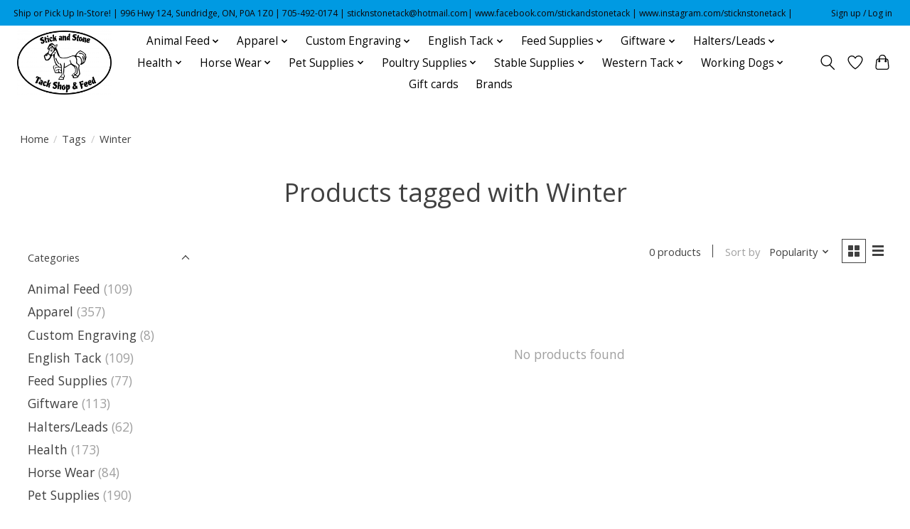

--- FILE ---
content_type: text/html;charset=utf-8
request_url: https://www.stickandstonetack.ca/tags/winter/
body_size: 12200
content:
<!DOCTYPE html>
<html lang="en">
  <head>
    <meta charset="utf-8"/>
<!-- [START] 'blocks/head.rain' -->
<!--

  (c) 2008-2026 Lightspeed Netherlands B.V.
  http://www.lightspeedhq.com
  Generated: 20-01-2026 @ 01:09:26

-->
<link rel="canonical" href="https://www.stickandstonetack.ca/tags/winter/"/>
<link rel="alternate" href="https://www.stickandstonetack.ca/index.rss" type="application/rss+xml" title="New products"/>
<meta name="robots" content="noodp,noydir"/>
<meta property="og:url" content="https://www.stickandstonetack.ca/tags/winter/?source=facebook"/>
<meta property="og:site_name" content="Stick and Stone Tack Shop"/>
<meta property="og:title" content="Winter"/>
<script src="https://www.powr.io/powr.js?external-type=lightspeed"></script>
<!--[if lt IE 9]>
<script src="https://cdn.shoplightspeed.com/assets/html5shiv.js?2025-02-20"></script>
<![endif]-->
<!-- [END] 'blocks/head.rain' -->
    
    
    <title>Winter - Stick and Stone Tack Shop</title>
    <meta name="description" content="" />
    <meta name="keywords" content="Winter" />
    <meta http-equiv="X-UA-Compatible" content="IE=edge">
    <meta name="viewport" content="width=device-width, initial-scale=1">
    <meta name="apple-mobile-web-app-capable" content="yes">
    <meta name="apple-mobile-web-app-status-bar-style" content="black">
    
    <script>document.getElementsByTagName("html")[0].className += " js";</script>

    <link rel="shortcut icon" href="https://cdn.shoplightspeed.com/shops/658916/themes/13296/v/464360/assets/favicon.png?20220308175513" type="image/x-icon" />
    <link href='//fonts.googleapis.com/css?family=Open%20Sans:400,300,600&display=swap' rel='stylesheet' type='text/css'>
    <link href='//fonts.googleapis.com/css?family=Open%20Sans:400,300,600&display=swap' rel='stylesheet' type='text/css'>
    <link rel="stylesheet" href="https://cdn.shoplightspeed.com/assets/gui-2-0.css?2025-02-20" />
    <link rel="stylesheet" href="https://cdn.shoplightspeed.com/assets/gui-responsive-2-0.css?2025-02-20" />
    <link id="lightspeedframe" rel="stylesheet" href="https://cdn.shoplightspeed.com/shops/658916/themes/13296/assets/style.css?2026011220211520210104183204" />
    <!-- browsers not supporting CSS variables -->
    <script>
      if(!('CSS' in window) || !CSS.supports('color', 'var(--color-var)')) {var cfStyle = document.getElementById('lightspeedframe');if(cfStyle) {var href = cfStyle.getAttribute('href');href = href.replace('style.css', 'style-fallback.css');cfStyle.setAttribute('href', href);}}
    </script>
    <link rel="stylesheet" href="https://cdn.shoplightspeed.com/shops/658916/themes/13296/assets/settings.css?2026011220211520210104183204" />
    <link rel="stylesheet" href="https://cdn.shoplightspeed.com/shops/658916/themes/13296/assets/custom.css?2026011220211520210104183204" />

    <script src="https://cdn.shoplightspeed.com/assets/jquery-3-7-1.js?2025-02-20"></script>
    <script src="https://cdn.shoplightspeed.com/assets/jquery-ui-1-14-1.js?2025-02-20"></script>

  </head>
  <body>
    
          <header class="main-header main-header--mobile js-main-header position-relative">
  <div class="main-header__top-section">
    <div class="main-header__nav-grid justify-between@md container max-width-lg text-xs padding-y-xxs">
      <div>Ship or Pick Up In-Store! | 996 Hwy 124, Sundridge, ON, P0A 1Z0 | 705-492-0174 | <a href="/cdn-cgi/l/email-protection" class="__cf_email__" data-cfemail="dfacabb6bcb4b1acabb0b1baabbebcb49fb7b0abb2beb6b3f1bcb0b2">[email&#160;protected]</a>| www.facebook.com/stickandstonetack | www.instagram.com/sticknstonetack |</div>
      <ul class="main-header__list flex-grow flex-basis-0 justify-end@md display@md">        
                
                        <li class="main-header__item"><a href="https://www.stickandstonetack.ca/account/" class="main-header__link" title="My account">Sign up / Log in</a></li>
      </ul>
    </div>
  </div>
  <div class="main-header__mobile-content container max-width-lg">
          <a href="https://www.stickandstonetack.ca/" class="main-header__logo" title="Stick and Stone Tack Shop">
        <img src="https://cdn.shoplightspeed.com/shops/658916/themes/13296/v/464360/assets/logo.png?20220308175513" alt="Stick and Stone Tack Shop">
              </a>
        
    <div class="flex items-center">
            <a href="https://www.stickandstonetack.ca/account/wishlist/" class="main-header__mobile-btn js-tab-focus">
        <svg class="icon" viewBox="0 0 24 25" fill="none"><title>Go to wishlist</title><path d="M11.3785 4.50387L12 5.42378L12.6215 4.50387C13.6598 2.96698 15.4376 1.94995 17.4545 1.94995C20.65 1.94995 23.232 4.49701 23.25 7.6084C23.2496 8.53335 22.927 9.71432 22.3056 11.056C21.689 12.3875 20.8022 13.8258 19.7333 15.249C17.6019 18.0872 14.7978 20.798 12.0932 22.4477L12 22.488L11.9068 22.4477C9.20215 20.798 6.3981 18.0872 4.26667 15.249C3.1978 13.8258 2.31101 12.3875 1.69437 11.056C1.07303 9.71436 0.750466 8.53342 0.75 7.60848C0.767924 4.49706 3.34993 1.94995 6.54545 1.94995C8.56242 1.94995 10.3402 2.96698 11.3785 4.50387Z" stroke="currentColor" stroke-width="1.5" fill="none"/></svg>
        <span class="sr-only">Wishlist</span>
      </a>
            <button class="reset main-header__mobile-btn js-tab-focus" aria-controls="cartDrawer">
        <svg class="icon" viewBox="0 0 24 25" fill="none"><title>Toggle cart</title><path d="M2.90171 9.65153C3.0797 8.00106 4.47293 6.75 6.13297 6.75H17.867C19.527 6.75 20.9203 8.00105 21.0982 9.65153L22.1767 19.6515C22.3839 21.5732 20.8783 23.25 18.9454 23.25H5.05454C3.1217 23.25 1.61603 21.5732 1.82328 19.6515L2.90171 9.65153Z" stroke="currentColor" stroke-width="1.5" fill="none"/>
        <path d="M7.19995 9.6001V5.7001C7.19995 2.88345 9.4833 0.600098 12.3 0.600098C15.1166 0.600098 17.4 2.88345 17.4 5.7001V9.6001" stroke="currentColor" stroke-width="1.5" fill="none"/>
        <circle cx="7.19996" cy="10.2001" r="1.8" fill="currentColor"/>
        <ellipse cx="17.4" cy="10.2001" rx="1.8" ry="1.8" fill="currentColor"/></svg>
        <span class="sr-only">Cart</span>
              </button>

      <button class="reset anim-menu-btn js-anim-menu-btn main-header__nav-control js-tab-focus" aria-label="Toggle menu">
        <i class="anim-menu-btn__icon anim-menu-btn__icon--close" aria-hidden="true"></i>
      </button>
    </div>
  </div>

  <div class="main-header__nav" role="navigation">
    <div class="main-header__nav-grid justify-between@md container max-width-lg">
      <div class="main-header__nav-logo-wrapper flex-shrink-0">
        
                  <a href="https://www.stickandstonetack.ca/" class="main-header__logo" title="Stick and Stone Tack Shop">
            <img src="https://cdn.shoplightspeed.com/shops/658916/themes/13296/v/464360/assets/logo.png?20220308175513" alt="Stick and Stone Tack Shop">
                      </a>
              </div>
      
      <form action="https://www.stickandstonetack.ca/search/" method="get" role="search" class="padding-y-md hide@md">
        <label class="sr-only" for="searchInputMobile">Search</label>
        <input class="header-v3__nav-form-control form-control width-100%" value="" autocomplete="off" type="search" name="q" id="searchInputMobile" placeholder="Search...">
      </form>

      <ul class="main-header__list flex-grow flex-basis-0 flex-wrap justify-center@md">
        
        
                <li class="main-header__item js-main-nav__item">
          <a class="main-header__link js-main-nav__control" href="https://www.stickandstonetack.ca/animal-feed/">
            <span>Animal Feed</span>            <svg class="main-header__dropdown-icon icon" viewBox="0 0 16 16"><polygon fill="currentColor" points="8,11.4 2.6,6 4,4.6 8,8.6 12,4.6 13.4,6 "></polygon></svg>                        <i class="main-header__arrow-icon" aria-hidden="true">
              <svg class="icon" viewBox="0 0 16 16">
                <g class="icon__group" fill="none" stroke="currentColor" stroke-linecap="square" stroke-miterlimit="10" stroke-width="2">
                  <path d="M2 2l12 12" />
                  <path d="M14 2L2 14" />
                </g>
              </svg>
            </i>
                        
          </a>
                    <ul class="main-header__dropdown">
            <li class="main-header__dropdown-item"><a href="https://www.stickandstonetack.ca/animal-feed/" class="main-header__dropdown-link hide@md">All Animal Feed</a></li>
                        <li class="main-header__dropdown-item">
              <a class="main-header__dropdown-link" href="https://www.stickandstonetack.ca/animal-feed/chickens-birds/">
                Chickens/Birds
                                              </a>

                          </li>
                        <li class="main-header__dropdown-item">
              <a class="main-header__dropdown-link" href="https://www.stickandstonetack.ca/animal-feed/equine/">
                Equine
                                              </a>

                          </li>
                        <li class="main-header__dropdown-item">
              <a class="main-header__dropdown-link" href="https://www.stickandstonetack.ca/animal-feed/forage-products/">
                Forage Products
                                              </a>

                          </li>
                        <li class="main-header__dropdown-item">
              <a class="main-header__dropdown-link" href="https://www.stickandstonetack.ca/animal-feed/horse-treats/">
                Horse Treats
                                              </a>

                          </li>
                        <li class="main-header__dropdown-item">
              <a class="main-header__dropdown-link" href="https://www.stickandstonetack.ca/animal-feed/livestock/">
                Livestock
                                              </a>

                          </li>
                        <li class="main-header__dropdown-item">
              <a class="main-header__dropdown-link" href="https://www.stickandstonetack.ca/animal-feed/pet/">
                Pet
                                              </a>

                          </li>
                      </ul>
                  </li>
                <li class="main-header__item js-main-nav__item">
          <a class="main-header__link js-main-nav__control" href="https://www.stickandstonetack.ca/apparel/">
            <span>Apparel</span>            <svg class="main-header__dropdown-icon icon" viewBox="0 0 16 16"><polygon fill="currentColor" points="8,11.4 2.6,6 4,4.6 8,8.6 12,4.6 13.4,6 "></polygon></svg>                        <i class="main-header__arrow-icon" aria-hidden="true">
              <svg class="icon" viewBox="0 0 16 16">
                <g class="icon__group" fill="none" stroke="currentColor" stroke-linecap="square" stroke-miterlimit="10" stroke-width="2">
                  <path d="M2 2l12 12" />
                  <path d="M14 2L2 14" />
                </g>
              </svg>
            </i>
                        
          </a>
                    <ul class="main-header__dropdown">
            <li class="main-header__dropdown-item"><a href="https://www.stickandstonetack.ca/apparel/" class="main-header__dropdown-link hide@md">All Apparel</a></li>
                        <li class="main-header__dropdown-item">
              <a class="main-header__dropdown-link" href="https://www.stickandstonetack.ca/apparel/bandanas/">
                Bandanas
                                              </a>

                          </li>
                        <li class="main-header__dropdown-item">
              <a class="main-header__dropdown-link" href="https://www.stickandstonetack.ca/apparel/belts/">
                Belts
                                              </a>

                          </li>
                        <li class="main-header__dropdown-item">
              <a class="main-header__dropdown-link" href="https://www.stickandstonetack.ca/apparel/belt-buckles/">
                Belt Buckles
                                              </a>

                          </li>
                        <li class="main-header__dropdown-item">
              <a class="main-header__dropdown-link" href="https://www.stickandstonetack.ca/apparel/bolos/">
                Bolos
                                              </a>

                          </li>
                        <li class="main-header__dropdown-item">
              <a class="main-header__dropdown-link" href="https://www.stickandstonetack.ca/apparel/childrens-shirts/">
                Children&#039;s Shirts
                                              </a>

                          </li>
                        <li class="main-header__dropdown-item js-main-nav__item position-relative">
              <a class="main-header__dropdown-link js-main-nav__control flex justify-between " href="https://www.stickandstonetack.ca/apparel/english-riding-attire/">
                English Riding Attire
                <svg class="dropdown__desktop-icon icon" aria-hidden="true" viewBox="0 0 12 12"><polyline stroke-width="1" stroke="currentColor" fill="none" stroke-linecap="round" stroke-linejoin="round" points="3.5 0.5 9.5 6 3.5 11.5"></polyline></svg>                                <i class="main-header__arrow-icon" aria-hidden="true">
                  <svg class="icon" viewBox="0 0 16 16">
                    <g class="icon__group" fill="none" stroke="currentColor" stroke-linecap="square" stroke-miterlimit="10" stroke-width="2">
                      <path d="M2 2l12 12" />
                      <path d="M14 2L2 14" />
                    </g>
                  </svg>
                </i>
                              </a>

                            <ul class="main-header__dropdown">
                <li><a href="https://www.stickandstonetack.ca/apparel/english-riding-attire/" class="main-header__dropdown-link hide@md">All English Riding Attire</a></li>
                                <li><a class="main-header__dropdown-link" href="https://www.stickandstonetack.ca/apparel/english-riding-attire/breeches/">Breeches</a></li>
                                <li><a class="main-header__dropdown-link" href="https://www.stickandstonetack.ca/apparel/english-riding-attire/half-chaps/">Half Chaps</a></li>
                                <li><a class="main-header__dropdown-link" href="https://www.stickandstonetack.ca/apparel/english-riding-attire/show-shirts-jackets/">Show Shirts/Jackets</a></li>
                              </ul>
                          </li>
                        <li class="main-header__dropdown-item js-main-nav__item position-relative">
              <a class="main-header__dropdown-link js-main-nav__control flex justify-between " href="https://www.stickandstonetack.ca/apparel/footwear/">
                Footwear
                <svg class="dropdown__desktop-icon icon" aria-hidden="true" viewBox="0 0 12 12"><polyline stroke-width="1" stroke="currentColor" fill="none" stroke-linecap="round" stroke-linejoin="round" points="3.5 0.5 9.5 6 3.5 11.5"></polyline></svg>                                <i class="main-header__arrow-icon" aria-hidden="true">
                  <svg class="icon" viewBox="0 0 16 16">
                    <g class="icon__group" fill="none" stroke="currentColor" stroke-linecap="square" stroke-miterlimit="10" stroke-width="2">
                      <path d="M2 2l12 12" />
                      <path d="M14 2L2 14" />
                    </g>
                  </svg>
                </i>
                              </a>

                            <ul class="main-header__dropdown">
                <li><a href="https://www.stickandstonetack.ca/apparel/footwear/" class="main-header__dropdown-link hide@md">All Footwear</a></li>
                                <li><a class="main-header__dropdown-link" href="https://www.stickandstonetack.ca/apparel/footwear/accessories/">Accessories</a></li>
                                <li><a class="main-header__dropdown-link" href="https://www.stickandstonetack.ca/apparel/footwear/cowboy-boots/">Cowboy Boots</a></li>
                                <li><a class="main-header__dropdown-link" href="https://www.stickandstonetack.ca/apparel/footwear/english-riding-boots/">English Riding Boots</a></li>
                                <li><a class="main-header__dropdown-link" href="https://www.stickandstonetack.ca/apparel/footwear/muck-boots/">Muck Boots</a></li>
                                <li><a class="main-header__dropdown-link" href="https://www.stickandstonetack.ca/apparel/footwear/winter-boots/">Winter Boots</a></li>
                                <li><a class="main-header__dropdown-link" href="https://www.stickandstonetack.ca/apparel/footwear/work-boots/">Work Boots</a></li>
                              </ul>
                          </li>
                        <li class="main-header__dropdown-item">
              <a class="main-header__dropdown-link" href="https://www.stickandstonetack.ca/apparel/gloves/">
                Gloves
                                              </a>

                          </li>
                        <li class="main-header__dropdown-item">
              <a class="main-header__dropdown-link" href="https://www.stickandstonetack.ca/apparel/hats/">
                Hats
                                              </a>

                          </li>
                        <li class="main-header__dropdown-item">
              <a class="main-header__dropdown-link" href="https://www.stickandstonetack.ca/apparel/helmets/">
                Helmets
                                              </a>

                          </li>
                        <li class="main-header__dropdown-item">
              <a class="main-header__dropdown-link" href="https://www.stickandstonetack.ca/apparel/mens-shirts/">
                Men&#039;s Shirts
                                              </a>

                          </li>
                        <li class="main-header__dropdown-item">
              <a class="main-header__dropdown-link" href="https://www.stickandstonetack.ca/apparel/outerwear/">
                Outerwear
                                              </a>

                          </li>
                        <li class="main-header__dropdown-item">
              <a class="main-header__dropdown-link" href="https://www.stickandstonetack.ca/apparel/safety-vests/">
                Safety Vests
                                              </a>

                          </li>
                        <li class="main-header__dropdown-item">
              <a class="main-header__dropdown-link" href="https://www.stickandstonetack.ca/apparel/scarves/">
                Scarves
                                              </a>

                          </li>
                        <li class="main-header__dropdown-item">
              <a class="main-header__dropdown-link" href="https://www.stickandstonetack.ca/apparel/socks/">
                Socks
                                              </a>

                          </li>
                        <li class="main-header__dropdown-item">
              <a class="main-header__dropdown-link" href="https://www.stickandstonetack.ca/apparel/spurs/">
                Spurs
                                              </a>

                          </li>
                        <li class="main-header__dropdown-item">
              <a class="main-header__dropdown-link" href="https://www.stickandstonetack.ca/apparel/womens-shirts/">
                Women&#039;s Shirts
                                              </a>

                          </li>
                      </ul>
                  </li>
                <li class="main-header__item js-main-nav__item">
          <a class="main-header__link js-main-nav__control" href="https://www.stickandstonetack.ca/custom-engraving/">
            <span>Custom Engraving</span>            <svg class="main-header__dropdown-icon icon" viewBox="0 0 16 16"><polygon fill="currentColor" points="8,11.4 2.6,6 4,4.6 8,8.6 12,4.6 13.4,6 "></polygon></svg>                        <i class="main-header__arrow-icon" aria-hidden="true">
              <svg class="icon" viewBox="0 0 16 16">
                <g class="icon__group" fill="none" stroke="currentColor" stroke-linecap="square" stroke-miterlimit="10" stroke-width="2">
                  <path d="M2 2l12 12" />
                  <path d="M14 2L2 14" />
                </g>
              </svg>
            </i>
                        
          </a>
                    <ul class="main-header__dropdown">
            <li class="main-header__dropdown-item"><a href="https://www.stickandstonetack.ca/custom-engraving/" class="main-header__dropdown-link hide@md">All Custom Engraving</a></li>
                        <li class="main-header__dropdown-item">
              <a class="main-header__dropdown-link" href="https://www.stickandstonetack.ca/custom-engraving/equine-tags/">
                Equine Tags
                                              </a>

                          </li>
                        <li class="main-header__dropdown-item">
              <a class="main-header__dropdown-link" href="https://www.stickandstonetack.ca/custom-engraving/pet-tags/">
                Pet Tags
                                              </a>

                          </li>
                      </ul>
                  </li>
                <li class="main-header__item js-main-nav__item">
          <a class="main-header__link js-main-nav__control" href="https://www.stickandstonetack.ca/english-tack/">
            <span>English Tack</span>            <svg class="main-header__dropdown-icon icon" viewBox="0 0 16 16"><polygon fill="currentColor" points="8,11.4 2.6,6 4,4.6 8,8.6 12,4.6 13.4,6 "></polygon></svg>                        <i class="main-header__arrow-icon" aria-hidden="true">
              <svg class="icon" viewBox="0 0 16 16">
                <g class="icon__group" fill="none" stroke="currentColor" stroke-linecap="square" stroke-miterlimit="10" stroke-width="2">
                  <path d="M2 2l12 12" />
                  <path d="M14 2L2 14" />
                </g>
              </svg>
            </i>
                        
          </a>
                    <ul class="main-header__dropdown">
            <li class="main-header__dropdown-item"><a href="https://www.stickandstonetack.ca/english-tack/" class="main-header__dropdown-link hide@md">All English Tack</a></li>
                        <li class="main-header__dropdown-item">
              <a class="main-header__dropdown-link" href="https://www.stickandstonetack.ca/english-tack/bits/">
                Bits
                                              </a>

                          </li>
                        <li class="main-header__dropdown-item">
              <a class="main-header__dropdown-link" href="https://www.stickandstonetack.ca/english-tack/bridles/">
                Bridles
                                              </a>

                          </li>
                        <li class="main-header__dropdown-item">
              <a class="main-header__dropdown-link" href="https://www.stickandstonetack.ca/english-tack/girths/">
                Girths
                                              </a>

                          </li>
                        <li class="main-header__dropdown-item">
              <a class="main-header__dropdown-link" href="https://www.stickandstonetack.ca/english-tack/martingales/">
                Martingales
                                              </a>

                          </li>
                        <li class="main-header__dropdown-item">
              <a class="main-header__dropdown-link" href="https://www.stickandstonetack.ca/english-tack/reins/">
                Reins
                                              </a>

                          </li>
                        <li class="main-header__dropdown-item">
              <a class="main-header__dropdown-link" href="https://www.stickandstonetack.ca/english-tack/saddles/">
                Saddles
                                              </a>

                          </li>
                        <li class="main-header__dropdown-item">
              <a class="main-header__dropdown-link" href="https://www.stickandstonetack.ca/english-tack/saddle-pads/">
                Saddle Pads
                                              </a>

                          </li>
                        <li class="main-header__dropdown-item">
              <a class="main-header__dropdown-link" href="https://www.stickandstonetack.ca/english-tack/stirrups/">
                Stirrups
                                              </a>

                          </li>
                        <li class="main-header__dropdown-item">
              <a class="main-header__dropdown-link" href="https://www.stickandstonetack.ca/english-tack/stirrup-leathers/">
                Stirrup Leathers
                                              </a>

                          </li>
                      </ul>
                  </li>
                <li class="main-header__item js-main-nav__item">
          <a class="main-header__link js-main-nav__control" href="https://www.stickandstonetack.ca/feed-supplies/">
            <span>Feed Supplies</span>            <svg class="main-header__dropdown-icon icon" viewBox="0 0 16 16"><polygon fill="currentColor" points="8,11.4 2.6,6 4,4.6 8,8.6 12,4.6 13.4,6 "></polygon></svg>                        <i class="main-header__arrow-icon" aria-hidden="true">
              <svg class="icon" viewBox="0 0 16 16">
                <g class="icon__group" fill="none" stroke="currentColor" stroke-linecap="square" stroke-miterlimit="10" stroke-width="2">
                  <path d="M2 2l12 12" />
                  <path d="M14 2L2 14" />
                </g>
              </svg>
            </i>
                        
          </a>
                    <ul class="main-header__dropdown">
            <li class="main-header__dropdown-item"><a href="https://www.stickandstonetack.ca/feed-supplies/" class="main-header__dropdown-link hide@md">All Feed Supplies</a></li>
                        <li class="main-header__dropdown-item">
              <a class="main-header__dropdown-link" href="https://www.stickandstonetack.ca/feed-supplies/feed-buckets/">
                Feed Buckets
                                              </a>

                          </li>
                        <li class="main-header__dropdown-item">
              <a class="main-header__dropdown-link" href="https://www.stickandstonetack.ca/feed-supplies/feed-scoops/">
                Feed Scoops
                                              </a>

                          </li>
                        <li class="main-header__dropdown-item">
              <a class="main-header__dropdown-link" href="https://www.stickandstonetack.ca/feed-supplies/hay-bags-nets/">
                Hay Bags/Nets
                                              </a>

                          </li>
                        <li class="main-header__dropdown-item">
              <a class="main-header__dropdown-link" href="https://www.stickandstonetack.ca/feed-supplies/salt-supplies/">
                Salt Supplies
                                              </a>

                          </li>
                        <li class="main-header__dropdown-item">
              <a class="main-header__dropdown-link" href="https://www.stickandstonetack.ca/feed-supplies/water-pails-tubs/">
                Water Pails/Tubs
                                              </a>

                          </li>
                      </ul>
                  </li>
                <li class="main-header__item js-main-nav__item">
          <a class="main-header__link js-main-nav__control" href="https://www.stickandstonetack.ca/giftware/">
            <span>Giftware</span>            <svg class="main-header__dropdown-icon icon" viewBox="0 0 16 16"><polygon fill="currentColor" points="8,11.4 2.6,6 4,4.6 8,8.6 12,4.6 13.4,6 "></polygon></svg>                        <i class="main-header__arrow-icon" aria-hidden="true">
              <svg class="icon" viewBox="0 0 16 16">
                <g class="icon__group" fill="none" stroke="currentColor" stroke-linecap="square" stroke-miterlimit="10" stroke-width="2">
                  <path d="M2 2l12 12" />
                  <path d="M14 2L2 14" />
                </g>
              </svg>
            </i>
                        
          </a>
                    <ul class="main-header__dropdown">
            <li class="main-header__dropdown-item"><a href="https://www.stickandstonetack.ca/giftware/" class="main-header__dropdown-link hide@md">All Giftware</a></li>
                        <li class="main-header__dropdown-item">
              <a class="main-header__dropdown-link" href="https://www.stickandstonetack.ca/giftware/books-stickers/">
                Books &amp; Stickers
                                              </a>

                          </li>
                        <li class="main-header__dropdown-item">
              <a class="main-header__dropdown-link" href="https://www.stickandstonetack.ca/giftware/car-decals/">
                Car Decals
                                              </a>

                          </li>
                        <li class="main-header__dropdown-item">
              <a class="main-header__dropdown-link" href="https://www.stickandstonetack.ca/giftware/jewellery/">
                Jewellery
                                              </a>

                          </li>
                        <li class="main-header__dropdown-item">
              <a class="main-header__dropdown-link" href="https://www.stickandstonetack.ca/giftware/other/">
                Other
                                              </a>

                          </li>
                        <li class="main-header__dropdown-item">
              <a class="main-header__dropdown-link" href="https://www.stickandstonetack.ca/giftware/signs/">
                Signs
                                              </a>

                          </li>
                        <li class="main-header__dropdown-item">
              <a class="main-header__dropdown-link" href="https://www.stickandstonetack.ca/giftware/stationary/">
                Stationary
                                              </a>

                          </li>
                      </ul>
                  </li>
                <li class="main-header__item js-main-nav__item">
          <a class="main-header__link js-main-nav__control" href="https://www.stickandstonetack.ca/halters-leads/">
            <span>Halters/Leads</span>            <svg class="main-header__dropdown-icon icon" viewBox="0 0 16 16"><polygon fill="currentColor" points="8,11.4 2.6,6 4,4.6 8,8.6 12,4.6 13.4,6 "></polygon></svg>                        <i class="main-header__arrow-icon" aria-hidden="true">
              <svg class="icon" viewBox="0 0 16 16">
                <g class="icon__group" fill="none" stroke="currentColor" stroke-linecap="square" stroke-miterlimit="10" stroke-width="2">
                  <path d="M2 2l12 12" />
                  <path d="M14 2L2 14" />
                </g>
              </svg>
            </i>
                        
          </a>
                    <ul class="main-header__dropdown">
            <li class="main-header__dropdown-item"><a href="https://www.stickandstonetack.ca/halters-leads/" class="main-header__dropdown-link hide@md">All Halters/Leads</a></li>
                        <li class="main-header__dropdown-item">
              <a class="main-header__dropdown-link" href="https://www.stickandstonetack.ca/halters-leads/halters/">
                Halters
                                              </a>

                          </li>
                        <li class="main-header__dropdown-item">
              <a class="main-header__dropdown-link" href="https://www.stickandstonetack.ca/halters-leads/leads/">
                Leads
                                              </a>

                          </li>
                      </ul>
                  </li>
                <li class="main-header__item js-main-nav__item">
          <a class="main-header__link js-main-nav__control" href="https://www.stickandstonetack.ca/health/">
            <span>Health</span>            <svg class="main-header__dropdown-icon icon" viewBox="0 0 16 16"><polygon fill="currentColor" points="8,11.4 2.6,6 4,4.6 8,8.6 12,4.6 13.4,6 "></polygon></svg>                        <i class="main-header__arrow-icon" aria-hidden="true">
              <svg class="icon" viewBox="0 0 16 16">
                <g class="icon__group" fill="none" stroke="currentColor" stroke-linecap="square" stroke-miterlimit="10" stroke-width="2">
                  <path d="M2 2l12 12" />
                  <path d="M14 2L2 14" />
                </g>
              </svg>
            </i>
                        
          </a>
                    <ul class="main-header__dropdown">
            <li class="main-header__dropdown-item"><a href="https://www.stickandstonetack.ca/health/" class="main-header__dropdown-link hide@md">All Health</a></li>
                        <li class="main-header__dropdown-item">
              <a class="main-header__dropdown-link" href="https://www.stickandstonetack.ca/health/doterra-products/">
                Doterra Products
                                              </a>

                          </li>
                        <li class="main-header__dropdown-item js-main-nav__item position-relative">
              <a class="main-header__dropdown-link js-main-nav__control flex justify-between " href="https://www.stickandstonetack.ca/health/horse-health/">
                Horse Health
                <svg class="dropdown__desktop-icon icon" aria-hidden="true" viewBox="0 0 12 12"><polyline stroke-width="1" stroke="currentColor" fill="none" stroke-linecap="round" stroke-linejoin="round" points="3.5 0.5 9.5 6 3.5 11.5"></polyline></svg>                                <i class="main-header__arrow-icon" aria-hidden="true">
                  <svg class="icon" viewBox="0 0 16 16">
                    <g class="icon__group" fill="none" stroke="currentColor" stroke-linecap="square" stroke-miterlimit="10" stroke-width="2">
                      <path d="M2 2l12 12" />
                      <path d="M14 2L2 14" />
                    </g>
                  </svg>
                </i>
                              </a>

                            <ul class="main-header__dropdown">
                <li><a href="https://www.stickandstonetack.ca/health/horse-health/" class="main-header__dropdown-link hide@md">All Horse Health</a></li>
                                <li><a class="main-header__dropdown-link" href="https://www.stickandstonetack.ca/health/horse-health/dewormer/">Dewormer</a></li>
                                <li><a class="main-header__dropdown-link" href="https://www.stickandstonetack.ca/health/horse-health/general-health/">General Health</a></li>
                                <li><a class="main-header__dropdown-link" href="https://www.stickandstonetack.ca/health/horse-health/hoof-health/">Hoof Health</a></li>
                                <li><a class="main-header__dropdown-link" href="https://www.stickandstonetack.ca/health/horse-health/other/">Other</a></li>
                              </ul>
                          </li>
                        <li class="main-header__dropdown-item">
              <a class="main-header__dropdown-link" href="https://www.stickandstonetack.ca/health/human-health/">
                Human Health
                                              </a>

                          </li>
                        <li class="main-header__dropdown-item">
              <a class="main-header__dropdown-link" href="https://www.stickandstonetack.ca/health/other/">
                Other
                                              </a>

                          </li>
                        <li class="main-header__dropdown-item">
              <a class="main-header__dropdown-link" href="https://www.stickandstonetack.ca/health/pet-health/">
                Pet Health
                                              </a>

                          </li>
                      </ul>
                  </li>
                <li class="main-header__item js-main-nav__item">
          <a class="main-header__link js-main-nav__control" href="https://www.stickandstonetack.ca/horse-wear/">
            <span>Horse Wear</span>            <svg class="main-header__dropdown-icon icon" viewBox="0 0 16 16"><polygon fill="currentColor" points="8,11.4 2.6,6 4,4.6 8,8.6 12,4.6 13.4,6 "></polygon></svg>                        <i class="main-header__arrow-icon" aria-hidden="true">
              <svg class="icon" viewBox="0 0 16 16">
                <g class="icon__group" fill="none" stroke="currentColor" stroke-linecap="square" stroke-miterlimit="10" stroke-width="2">
                  <path d="M2 2l12 12" />
                  <path d="M14 2L2 14" />
                </g>
              </svg>
            </i>
                        
          </a>
                    <ul class="main-header__dropdown">
            <li class="main-header__dropdown-item"><a href="https://www.stickandstonetack.ca/horse-wear/" class="main-header__dropdown-link hide@md">All Horse Wear</a></li>
                        <li class="main-header__dropdown-item">
              <a class="main-header__dropdown-link" href="https://www.stickandstonetack.ca/horse-wear/anti-grazing/">
                Anti-Grazing
                                              </a>

                          </li>
                        <li class="main-header__dropdown-item">
              <a class="main-header__dropdown-link" href="https://www.stickandstonetack.ca/horse-wear/blankets-rainsheets/">
                Blankets/Rainsheets
                                              </a>

                          </li>
                        <li class="main-header__dropdown-item">
              <a class="main-header__dropdown-link" href="https://www.stickandstonetack.ca/horse-wear/fly-masks/">
                Fly Masks
                                              </a>

                          </li>
                        <li class="main-header__dropdown-item">
              <a class="main-header__dropdown-link" href="https://www.stickandstonetack.ca/horse-wear/fly-sheets/">
                Fly Sheets
                                              </a>

                          </li>
                        <li class="main-header__dropdown-item">
              <a class="main-header__dropdown-link" href="https://www.stickandstonetack.ca/horse-wear/wraps-sport-boots/">
                Wraps/Sport Boots
                                              </a>

                          </li>
                      </ul>
                  </li>
                <li class="main-header__item js-main-nav__item">
          <a class="main-header__link js-main-nav__control" href="https://www.stickandstonetack.ca/pet-supplies/">
            <span>Pet Supplies</span>            <svg class="main-header__dropdown-icon icon" viewBox="0 0 16 16"><polygon fill="currentColor" points="8,11.4 2.6,6 4,4.6 8,8.6 12,4.6 13.4,6 "></polygon></svg>                        <i class="main-header__arrow-icon" aria-hidden="true">
              <svg class="icon" viewBox="0 0 16 16">
                <g class="icon__group" fill="none" stroke="currentColor" stroke-linecap="square" stroke-miterlimit="10" stroke-width="2">
                  <path d="M2 2l12 12" />
                  <path d="M14 2L2 14" />
                </g>
              </svg>
            </i>
                        
          </a>
                    <ul class="main-header__dropdown">
            <li class="main-header__dropdown-item"><a href="https://www.stickandstonetack.ca/pet-supplies/" class="main-header__dropdown-link hide@md">All Pet Supplies</a></li>
                        <li class="main-header__dropdown-item">
              <a class="main-header__dropdown-link" href="https://www.stickandstonetack.ca/pet-supplies/accessories/">
                Accessories
                                              </a>

                          </li>
                        <li class="main-header__dropdown-item">
              <a class="main-header__dropdown-link" href="https://www.stickandstonetack.ca/pet-supplies/cat-toys/">
                Cat Toys
                                              </a>

                          </li>
                        <li class="main-header__dropdown-item">
              <a class="main-header__dropdown-link" href="https://www.stickandstonetack.ca/pet-supplies/crates-beds/">
                Crates/Beds
                                              </a>

                          </li>
                        <li class="main-header__dropdown-item">
              <a class="main-header__dropdown-link" href="https://www.stickandstonetack.ca/pet-supplies/dog-toys/">
                Dog Toys
                                              </a>

                          </li>
                        <li class="main-header__dropdown-item">
              <a class="main-header__dropdown-link" href="https://www.stickandstonetack.ca/pet-supplies/feed-water-bowls/">
                Feed/Water Bowls
                                              </a>

                          </li>
                        <li class="main-header__dropdown-item">
              <a class="main-header__dropdown-link" href="https://www.stickandstonetack.ca/pet-supplies/grooming-shampoo-supplies/">
                Grooming/Shampoo Supplies
                                              </a>

                          </li>
                        <li class="main-header__dropdown-item">
              <a class="main-header__dropdown-link" href="https://www.stickandstonetack.ca/pet-supplies/collars-leashes-harnesses/">
                Collars/Leashes/Harnesses
                                              </a>

                          </li>
                        <li class="main-header__dropdown-item">
              <a class="main-header__dropdown-link" href="https://www.stickandstonetack.ca/pet-supplies/litter-waste-supplies/">
                Litter/Waste Supplies
                                              </a>

                          </li>
                        <li class="main-header__dropdown-item">
              <a class="main-header__dropdown-link" href="https://www.stickandstonetack.ca/pet-supplies/memorials/">
                Memorials
                                              </a>

                          </li>
                        <li class="main-header__dropdown-item">
              <a class="main-header__dropdown-link" href="https://www.stickandstonetack.ca/pet-supplies/pet-treats/">
                Pet Treats
                                              </a>

                          </li>
                        <li class="main-header__dropdown-item">
              <a class="main-header__dropdown-link" href="https://www.stickandstonetack.ca/pet-supplies/small-animal-supplies/">
                Small Animal Supplies
                                              </a>

                          </li>
                      </ul>
                  </li>
                <li class="main-header__item js-main-nav__item">
          <a class="main-header__link js-main-nav__control" href="https://www.stickandstonetack.ca/poultry-supplies/">
            <span>Poultry Supplies</span>            <svg class="main-header__dropdown-icon icon" viewBox="0 0 16 16"><polygon fill="currentColor" points="8,11.4 2.6,6 4,4.6 8,8.6 12,4.6 13.4,6 "></polygon></svg>                        <i class="main-header__arrow-icon" aria-hidden="true">
              <svg class="icon" viewBox="0 0 16 16">
                <g class="icon__group" fill="none" stroke="currentColor" stroke-linecap="square" stroke-miterlimit="10" stroke-width="2">
                  <path d="M2 2l12 12" />
                  <path d="M14 2L2 14" />
                </g>
              </svg>
            </i>
                        
          </a>
                    <ul class="main-header__dropdown">
            <li class="main-header__dropdown-item"><a href="https://www.stickandstonetack.ca/poultry-supplies/" class="main-header__dropdown-link hide@md">All Poultry Supplies</a></li>
                        <li class="main-header__dropdown-item">
              <a class="main-header__dropdown-link" href="https://www.stickandstonetack.ca/poultry-supplies/bird-health/">
                Bird Health
                                              </a>

                          </li>
                        <li class="main-header__dropdown-item">
              <a class="main-header__dropdown-link" href="https://www.stickandstonetack.ca/poultry-supplies/coop-supplies/">
                Coop Supplies
                                              </a>

                          </li>
                        <li class="main-header__dropdown-item">
              <a class="main-header__dropdown-link" href="https://www.stickandstonetack.ca/poultry-supplies/feeders/">
                Feeders
                                              </a>

                          </li>
                        <li class="main-header__dropdown-item">
              <a class="main-header__dropdown-link" href="https://www.stickandstonetack.ca/poultry-supplies/other/">
                Other
                                              </a>

                          </li>
                        <li class="main-header__dropdown-item">
              <a class="main-header__dropdown-link" href="https://www.stickandstonetack.ca/poultry-supplies/waterers/">
                Waterers
                                              </a>

                          </li>
                      </ul>
                  </li>
                <li class="main-header__item js-main-nav__item">
          <a class="main-header__link js-main-nav__control" href="https://www.stickandstonetack.ca/stable-supplies/">
            <span>Stable Supplies</span>            <svg class="main-header__dropdown-icon icon" viewBox="0 0 16 16"><polygon fill="currentColor" points="8,11.4 2.6,6 4,4.6 8,8.6 12,4.6 13.4,6 "></polygon></svg>                        <i class="main-header__arrow-icon" aria-hidden="true">
              <svg class="icon" viewBox="0 0 16 16">
                <g class="icon__group" fill="none" stroke="currentColor" stroke-linecap="square" stroke-miterlimit="10" stroke-width="2">
                  <path d="M2 2l12 12" />
                  <path d="M14 2L2 14" />
                </g>
              </svg>
            </i>
                        
          </a>
                    <ul class="main-header__dropdown">
            <li class="main-header__dropdown-item"><a href="https://www.stickandstonetack.ca/stable-supplies/" class="main-header__dropdown-link hide@md">All Stable Supplies</a></li>
                        <li class="main-header__dropdown-item">
              <a class="main-header__dropdown-link" href="https://www.stickandstonetack.ca/stable-supplies/bags-totes/">
                Bags/Totes
                                              </a>

                          </li>
                        <li class="main-header__dropdown-item">
              <a class="main-header__dropdown-link" href="https://www.stickandstonetack.ca/stable-supplies/bedding/">
                Bedding
                                              </a>

                          </li>
                        <li class="main-header__dropdown-item">
              <a class="main-header__dropdown-link" href="https://www.stickandstonetack.ca/stable-supplies/crops-whips/">
                Crops/Whips
                                              </a>

                          </li>
                        <li class="main-header__dropdown-item">
              <a class="main-header__dropdown-link" href="https://www.stickandstonetack.ca/stable-supplies/cross-ties-stall-guards/">
                Cross Ties/Stall Guards
                                              </a>

                          </li>
                        <li class="main-header__dropdown-item">
              <a class="main-header__dropdown-link" href="https://www.stickandstonetack.ca/stable-supplies/fencing/">
                Fencing
                                              </a>

                          </li>
                        <li class="main-header__dropdown-item">
              <a class="main-header__dropdown-link" href="https://www.stickandstonetack.ca/stable-supplies/pest-prevention/">
                Pest Prevention
                                              </a>

                          </li>
                        <li class="main-header__dropdown-item">
              <a class="main-header__dropdown-link" href="https://www.stickandstonetack.ca/stable-supplies/garden-supplies/">
                Garden Supplies
                                              </a>

                          </li>
                        <li class="main-header__dropdown-item">
              <a class="main-header__dropdown-link" href="https://www.stickandstonetack.ca/stable-supplies/gaming-roping-supplies/">
                Gaming/Roping Supplies
                                              </a>

                          </li>
                        <li class="main-header__dropdown-item js-main-nav__item position-relative">
              <a class="main-header__dropdown-link js-main-nav__control flex justify-between " href="https://www.stickandstonetack.ca/stable-supplies/grooming-supplies/">
                Grooming Supplies
                <svg class="dropdown__desktop-icon icon" aria-hidden="true" viewBox="0 0 12 12"><polyline stroke-width="1" stroke="currentColor" fill="none" stroke-linecap="round" stroke-linejoin="round" points="3.5 0.5 9.5 6 3.5 11.5"></polyline></svg>                                <i class="main-header__arrow-icon" aria-hidden="true">
                  <svg class="icon" viewBox="0 0 16 16">
                    <g class="icon__group" fill="none" stroke="currentColor" stroke-linecap="square" stroke-miterlimit="10" stroke-width="2">
                      <path d="M2 2l12 12" />
                      <path d="M14 2L2 14" />
                    </g>
                  </svg>
                </i>
                              </a>

                            <ul class="main-header__dropdown">
                <li><a href="https://www.stickandstonetack.ca/stable-supplies/grooming-supplies/" class="main-header__dropdown-link hide@md">All Grooming Supplies</a></li>
                                <li><a class="main-header__dropdown-link" href="https://www.stickandstonetack.ca/stable-supplies/grooming-supplies/brushes/">Brushes</a></li>
                                <li><a class="main-header__dropdown-link" href="https://www.stickandstonetack.ca/stable-supplies/grooming-supplies/clipping/">Clipping</a></li>
                                <li><a class="main-header__dropdown-link" href="https://www.stickandstonetack.ca/stable-supplies/grooming-supplies/curry-combs/">Curry Combs</a></li>
                                <li><a class="main-header__dropdown-link" href="https://www.stickandstonetack.ca/stable-supplies/grooming-supplies/farrier-tools/">Farrier Tools</a></li>
                                <li><a class="main-header__dropdown-link" href="https://www.stickandstonetack.ca/stable-supplies/grooming-supplies/hoof-picks/">Hoof Picks</a></li>
                                <li><a class="main-header__dropdown-link" href="https://www.stickandstonetack.ca/stable-supplies/grooming-supplies/manes-and-tails/">Manes and Tails</a></li>
                                <li><a class="main-header__dropdown-link" href="https://www.stickandstonetack.ca/stable-supplies/grooming-supplies/shedding/">Shedding</a></li>
                                <li><a class="main-header__dropdown-link" href="https://www.stickandstonetack.ca/stable-supplies/grooming-supplies/sponges/">Sponges</a></li>
                                <li><a class="main-header__dropdown-link" href="https://www.stickandstonetack.ca/stable-supplies/grooming-supplies/totes-boxes/">Totes/Boxes</a></li>
                                <li><a class="main-header__dropdown-link" href="https://www.stickandstonetack.ca/stable-supplies/grooming-supplies/wash-supplies/">Wash Supplies</a></li>
                              </ul>
                          </li>
                        <li class="main-header__dropdown-item">
              <a class="main-header__dropdown-link" href="https://www.stickandstonetack.ca/stable-supplies/hardware/">
                Hardware
                                              </a>

                          </li>
                        <li class="main-header__dropdown-item">
              <a class="main-header__dropdown-link" href="https://www.stickandstonetack.ca/stable-supplies/leather-cleaner-oil/">
                Leather Cleaner/Oil
                                              </a>

                          </li>
                        <li class="main-header__dropdown-item">
              <a class="main-header__dropdown-link" href="https://www.stickandstonetack.ca/stable-supplies/lunging-training/">
                Lunging/Training
                                              </a>

                          </li>
                        <li class="main-header__dropdown-item">
              <a class="main-header__dropdown-link" href="https://www.stickandstonetack.ca/stable-supplies/mounting-blocks/">
                Mounting Blocks
                                              </a>

                          </li>
                        <li class="main-header__dropdown-item">
              <a class="main-header__dropdown-link" href="https://www.stickandstonetack.ca/stable-supplies/mud-control/">
                Mud Control
                                              </a>

                          </li>
                        <li class="main-header__dropdown-item">
              <a class="main-header__dropdown-link" href="https://www.stickandstonetack.ca/stable-supplies/other/">
                Other
                                              </a>

                          </li>
                        <li class="main-header__dropdown-item">
              <a class="main-header__dropdown-link" href="https://www.stickandstonetack.ca/stable-supplies/stable-brooms-forks-shovels/">
                Stable Brooms/Forks/Shovels
                                              </a>

                          </li>
                        <li class="main-header__dropdown-item">
              <a class="main-header__dropdown-link" href="https://www.stickandstonetack.ca/stable-supplies/stall-toys/">
                Stall Toys
                                              </a>

                          </li>
                        <li class="main-header__dropdown-item">
              <a class="main-header__dropdown-link" href="https://www.stickandstonetack.ca/stable-supplies/tack-storage/">
                Tack Storage
                                              </a>

                          </li>
                      </ul>
                  </li>
                <li class="main-header__item js-main-nav__item">
          <a class="main-header__link js-main-nav__control" href="https://www.stickandstonetack.ca/western-tack/">
            <span>Western Tack</span>            <svg class="main-header__dropdown-icon icon" viewBox="0 0 16 16"><polygon fill="currentColor" points="8,11.4 2.6,6 4,4.6 8,8.6 12,4.6 13.4,6 "></polygon></svg>                        <i class="main-header__arrow-icon" aria-hidden="true">
              <svg class="icon" viewBox="0 0 16 16">
                <g class="icon__group" fill="none" stroke="currentColor" stroke-linecap="square" stroke-miterlimit="10" stroke-width="2">
                  <path d="M2 2l12 12" />
                  <path d="M14 2L2 14" />
                </g>
              </svg>
            </i>
                        
          </a>
                    <ul class="main-header__dropdown">
            <li class="main-header__dropdown-item"><a href="https://www.stickandstonetack.ca/western-tack/" class="main-header__dropdown-link hide@md">All Western Tack</a></li>
                        <li class="main-header__dropdown-item">
              <a class="main-header__dropdown-link" href="https://www.stickandstonetack.ca/western-tack/bits/">
                Bits
                                              </a>

                          </li>
                        <li class="main-header__dropdown-item">
              <a class="main-header__dropdown-link" href="https://www.stickandstonetack.ca/western-tack/breast-collars/">
                Breast Collars
                                              </a>

                          </li>
                        <li class="main-header__dropdown-item">
              <a class="main-header__dropdown-link" href="https://www.stickandstonetack.ca/western-tack/cinches/">
                Cinches
                                              </a>

                          </li>
                        <li class="main-header__dropdown-item">
              <a class="main-header__dropdown-link" href="https://www.stickandstonetack.ca/western-tack/headstalls/">
                Headstalls
                                              </a>

                          </li>
                        <li class="main-header__dropdown-item">
              <a class="main-header__dropdown-link" href="https://www.stickandstonetack.ca/western-tack/reins/">
                Reins
                                              </a>

                          </li>
                        <li class="main-header__dropdown-item">
              <a class="main-header__dropdown-link" href="https://www.stickandstonetack.ca/western-tack/saddle-blankets/">
                Saddle Blankets
                                              </a>

                          </li>
                        <li class="main-header__dropdown-item">
              <a class="main-header__dropdown-link" href="https://www.stickandstonetack.ca/western-tack/saddle-pads/">
                Saddle Pads
                                              </a>

                          </li>
                        <li class="main-header__dropdown-item">
              <a class="main-header__dropdown-link" href="https://www.stickandstonetack.ca/western-tack/saddles-accessories/">
                Saddles &amp; Accessories
                                              </a>

                          </li>
                        <li class="main-header__dropdown-item">
              <a class="main-header__dropdown-link" href="https://www.stickandstonetack.ca/western-tack/silver-and-conchos/">
                Silver and Conchos
                                              </a>

                          </li>
                        <li class="main-header__dropdown-item">
              <a class="main-header__dropdown-link" href="https://www.stickandstonetack.ca/western-tack/stirrups/">
                Stirrups
                                              </a>

                          </li>
                      </ul>
                  </li>
                <li class="main-header__item js-main-nav__item">
          <a class="main-header__link js-main-nav__control" href="https://www.stickandstonetack.ca/working-dogs/">
            <span>Working Dogs</span>            <svg class="main-header__dropdown-icon icon" viewBox="0 0 16 16"><polygon fill="currentColor" points="8,11.4 2.6,6 4,4.6 8,8.6 12,4.6 13.4,6 "></polygon></svg>                        <i class="main-header__arrow-icon" aria-hidden="true">
              <svg class="icon" viewBox="0 0 16 16">
                <g class="icon__group" fill="none" stroke="currentColor" stroke-linecap="square" stroke-miterlimit="10" stroke-width="2">
                  <path d="M2 2l12 12" />
                  <path d="M14 2L2 14" />
                </g>
              </svg>
            </i>
                        
          </a>
                    <ul class="main-header__dropdown">
            <li class="main-header__dropdown-item"><a href="https://www.stickandstonetack.ca/working-dogs/" class="main-header__dropdown-link hide@md">All Working Dogs</a></li>
                        <li class="main-header__dropdown-item">
              <a class="main-header__dropdown-link" href="https://www.stickandstonetack.ca/working-dogs/dog-boots/">
                Dog Boots
                                              </a>

                          </li>
                      </ul>
                  </li>
        
                <li class="main-header__item">
            <a class="main-header__link" href="https://www.stickandstonetack.ca/giftcard/" >Gift cards</a>
        </li>
        
        
                              <li class="main-header__item">
              <a class="main-header__link" href="https://www.stickandstonetack.ca/brands/">Brands</a>
            </li>
                  
                
        <li class="main-header__item hide@md">
          <ul class="main-header__list main-header__list--mobile-items">        
            
                                    <li class="main-header__item"><a href="https://www.stickandstonetack.ca/account/" class="main-header__link" title="My account">Sign up / Log in</a></li>
          </ul>
        </li>
        
      </ul>

      <ul class="main-header__list flex-shrink-0 justify-end@md display@md">
        <li class="main-header__item">
          
          <button class="reset switch-icon main-header__link main-header__link--icon js-toggle-search js-switch-icon js-tab-focus" aria-label="Toggle icon">
            <svg class="icon switch-icon__icon--a" viewBox="0 0 24 25"><title>Toggle search</title><path fill-rule="evenodd" clip-rule="evenodd" d="M17.6032 9.55171C17.6032 13.6671 14.267 17.0033 10.1516 17.0033C6.03621 17.0033 2.70001 13.6671 2.70001 9.55171C2.70001 5.4363 6.03621 2.1001 10.1516 2.1001C14.267 2.1001 17.6032 5.4363 17.6032 9.55171ZM15.2499 16.9106C13.8031 17.9148 12.0461 18.5033 10.1516 18.5033C5.20779 18.5033 1.20001 14.4955 1.20001 9.55171C1.20001 4.60787 5.20779 0.600098 10.1516 0.600098C15.0955 0.600098 19.1032 4.60787 19.1032 9.55171C19.1032 12.0591 18.0724 14.3257 16.4113 15.9507L23.2916 22.8311C23.5845 23.1239 23.5845 23.5988 23.2916 23.8917C22.9987 24.1846 22.5239 24.1846 22.231 23.8917L15.2499 16.9106Z" fill="currentColor"/></svg>

            <svg class="icon switch-icon__icon--b" viewBox="0 0 32 32"><title>Toggle search</title><g fill="none" stroke="currentColor" stroke-miterlimit="10" stroke-linecap="round" stroke-linejoin="round" stroke-width="2"><line x1="27" y1="5" x2="5" y2="27"></line><line x1="27" y1="27" x2="5" y2="5"></line></g></svg>
          </button>

        </li>
                <li class="main-header__item">
          <a href="https://www.stickandstonetack.ca/account/wishlist/" class="main-header__link main-header__link--icon">
            <svg class="icon" viewBox="0 0 24 25" fill="none"><title>Go to wishlist</title><path d="M11.3785 4.50387L12 5.42378L12.6215 4.50387C13.6598 2.96698 15.4376 1.94995 17.4545 1.94995C20.65 1.94995 23.232 4.49701 23.25 7.6084C23.2496 8.53335 22.927 9.71432 22.3056 11.056C21.689 12.3875 20.8022 13.8258 19.7333 15.249C17.6019 18.0872 14.7978 20.798 12.0932 22.4477L12 22.488L11.9068 22.4477C9.20215 20.798 6.3981 18.0872 4.26667 15.249C3.1978 13.8258 2.31101 12.3875 1.69437 11.056C1.07303 9.71436 0.750466 8.53342 0.75 7.60848C0.767924 4.49706 3.34993 1.94995 6.54545 1.94995C8.56242 1.94995 10.3402 2.96698 11.3785 4.50387Z" stroke="currentColor" stroke-width="1.5" fill="none"/></svg>
            <span class="sr-only">Wishlist</span>
          </a>
        </li>
                <li class="main-header__item">
          <a href="#0" class="main-header__link main-header__link--icon" aria-controls="cartDrawer">
            <svg class="icon" viewBox="0 0 24 25" fill="none"><title>Toggle cart</title><path d="M2.90171 9.65153C3.0797 8.00106 4.47293 6.75 6.13297 6.75H17.867C19.527 6.75 20.9203 8.00105 21.0982 9.65153L22.1767 19.6515C22.3839 21.5732 20.8783 23.25 18.9454 23.25H5.05454C3.1217 23.25 1.61603 21.5732 1.82328 19.6515L2.90171 9.65153Z" stroke="currentColor" stroke-width="1.5" fill="none"/>
            <path d="M7.19995 9.6001V5.7001C7.19995 2.88345 9.4833 0.600098 12.3 0.600098C15.1166 0.600098 17.4 2.88345 17.4 5.7001V9.6001" stroke="currentColor" stroke-width="1.5" fill="none"/>
            <circle cx="7.19996" cy="10.2001" r="1.8" fill="currentColor"/>
            <ellipse cx="17.4" cy="10.2001" rx="1.8" ry="1.8" fill="currentColor"/></svg>
            <span class="sr-only">Cart</span>
                      </a>
        </li>
      </ul>
      
    	<div class="main-header__search-form bg">
        <form action="https://www.stickandstonetack.ca/search/" method="get" role="search" class="container max-width-lg">
          <label class="sr-only" for="searchInput">Search</label>
          <input class="header-v3__nav-form-control form-control width-100%" value="" autocomplete="off" type="search" name="q" id="searchInput" placeholder="Search...">
        </form>
      </div>
      
    </div>
  </div>
</header>

<div class="drawer dr-cart js-drawer" id="cartDrawer">
  <div class="drawer__content bg shadow-md flex flex-column" role="alertdialog" aria-labelledby="drawer-cart-title">
    <header class="flex items-center justify-between flex-shrink-0 padding-x-md padding-y-md">
      <h1 id="drawer-cart-title" class="text-base text-truncate">Shopping cart</h1>

      <button class="reset drawer__close-btn js-drawer__close js-tab-focus">
        <svg class="icon icon--xs" viewBox="0 0 16 16"><title>Close cart panel</title><g stroke-width="2" stroke="currentColor" fill="none" stroke-linecap="round" stroke-linejoin="round" stroke-miterlimit="10"><line x1="13.5" y1="2.5" x2="2.5" y2="13.5"></line><line x1="2.5" y1="2.5" x2="13.5" y2="13.5"></line></g></svg>
      </button>
    </header>

    <div class="drawer__body padding-x-md padding-bottom-sm js-drawer__body">
            <p class="margin-y-xxxl color-contrast-medium text-sm text-center">Your cart is currently empty</p>
          </div>

    <footer class="padding-x-md padding-y-md flex-shrink-0">
      <p class="text-sm text-center color-contrast-medium margin-bottom-sm">Safely pay with:</p>
      <p class="text-sm flex flex-wrap gap-xs text-xs@md justify-center">
                  <a href="https://www.stickandstonetack.ca/service/payment-methods/" title="Cash">
            <img src="https://cdn.shoplightspeed.com/assets/icon-payment-cash.png?2025-02-20" alt="Cash" height="16" />
          </a>
                  <a href="https://www.stickandstonetack.ca/service/payment-methods/" title="Giftcard">
            <img src="https://cdn.shoplightspeed.com/assets/icon-payment-giftcard.png?2025-02-20" alt="Giftcard" height="16" />
          </a>
                  <a href="https://www.stickandstonetack.ca/service/payment-methods/" title="Credit Card">
            <img src="https://cdn.shoplightspeed.com/assets/icon-payment-creditcard.png?2025-02-20" alt="Credit Card" height="16" />
          </a>
                  <a href="https://www.stickandstonetack.ca/service/payment-methods/" title="MasterCard">
            <img src="https://cdn.shoplightspeed.com/assets/icon-payment-mastercard.png?2025-02-20" alt="MasterCard" height="16" />
          </a>
                  <a href="https://www.stickandstonetack.ca/service/payment-methods/" title="Visa">
            <img src="https://cdn.shoplightspeed.com/assets/icon-payment-visa.png?2025-02-20" alt="Visa" height="16" />
          </a>
                  <a href="https://www.stickandstonetack.ca/service/payment-methods/" title="American Express">
            <img src="https://cdn.shoplightspeed.com/assets/icon-payment-americanexpress.png?2025-02-20" alt="American Express" height="16" />
          </a>
                  <a href="https://www.stickandstonetack.ca/service/payment-methods/" title="Bank transfer">
            <img src="https://cdn.shoplightspeed.com/assets/icon-payment-banktransfer.png?2025-02-20" alt="Bank transfer" height="16" />
          </a>
              </p>
    </footer>
  </div>
</div>            <section class="collection-page__intro container max-width-lg">
  <div class="padding-y-lg">
    <nav class="breadcrumbs text-sm" aria-label="Breadcrumbs">
  <ol class="flex flex-wrap gap-xxs">
    <li class="breadcrumbs__item">
    	<a href="https://www.stickandstonetack.ca/" class="color-inherit text-underline-hover">Home</a>
      <span class="color-contrast-low margin-left-xxs" aria-hidden="true">/</span>
    </li>
        <li class="breadcrumbs__item">
            <a href="https://www.stickandstonetack.ca/tags/" class="color-inherit text-underline-hover">Tags</a>
      <span class="color-contrast-low margin-left-xxs" aria-hidden="true">/</span>
          </li>
        <li class="breadcrumbs__item" aria-current="page">
            Winter
          </li>
      </ol>
</nav>  </div>
  
  <h1 class="text-center">Products tagged with Winter</h1>

  </section>

<section class="collection-page__content padding-y-lg">
  <div class="container max-width-lg">
    <div class="margin-bottom-md hide@md no-js:is-hidden">
      <button class="btn btn--subtle width-100%" aria-controls="filter-panel">Show filters</button>
    </div>
  
    <div class="flex@md">
      <aside class="sidebar sidebar--collection-filters sidebar--colection-filters sidebar--static@md js-sidebar" data-static-class="sidebar--sticky-on-desktop" id="filter-panel" aria-labelledby="filter-panel-title">
        <div class="sidebar__panel">
          <header class="sidebar__header z-index-2">
            <h1 class="text-md text-truncate" id="filter-panel-title">Filters</h1>
      
            <button class="reset sidebar__close-btn js-sidebar__close-btn js-tab-focus">
              <svg class="icon" viewBox="0 0 16 16"><title>Close panel</title><g stroke-width="1" stroke="currentColor" fill="none" stroke-linecap="round" stroke-linejoin="round" stroke-miterlimit="10"><line x1="13.5" y1="2.5" x2="2.5" y2="13.5"></line><line x1="2.5" y1="2.5" x2="13.5" y2="13.5"></line></g></svg>
            </button>
          </header>
      		
          <form action="https://www.stickandstonetack.ca/tags/winter/" method="get" class="position-relative z-index-1">
            <input type="hidden" name="mode" value="grid" id="filter_form_mode" />
            <input type="hidden" name="limit" value="24" id="filter_form_limit" />
            <input type="hidden" name="sort" value="popular" id="filter_form_sort" />

            <ul class="accordion js-accordion">
                            <li class="accordion__item accordion__item--is-open js-accordion__item">
                <button class="reset accordion__header padding-y-sm padding-x-md padding-x-xs@md js-tab-focus" type="button">
                  <div>
                    <div class="text-sm@md">Categories</div>
                  </div>

                  <svg class="icon accordion__icon-arrow no-js:is-hidden" viewBox="0 0 16 16" aria-hidden="true">
                    <g class="icon__group" fill="none" stroke="currentColor" stroke-linecap="square" stroke-miterlimit="10">
                      <path d="M2 2l12 12" />
                      <path d="M14 2L2 14" />
                    </g>
                  </svg>
                </button>
            
                <div class="accordion__panel js-accordion__panel">
                  <div class="padding-top-xxxs padding-x-md padding-bottom-md padding-x-xs@md">
                    <ul class="filter__categories flex flex-column gap-xxs">
                                            <li class="filter-categories__item">
                        <a href="https://www.stickandstonetack.ca/animal-feed/" class="color-inherit text-underline-hover">Animal Feed</a>
                                                <span class="filter-categories__count color-contrast-medium" aria-label="Contains  products">(109)</span>
                        
                                              </li>
                                            <li class="filter-categories__item">
                        <a href="https://www.stickandstonetack.ca/apparel/" class="color-inherit text-underline-hover">Apparel</a>
                                                <span class="filter-categories__count color-contrast-medium" aria-label="Contains  products">(357)</span>
                        
                                              </li>
                                            <li class="filter-categories__item">
                        <a href="https://www.stickandstonetack.ca/custom-engraving/" class="color-inherit text-underline-hover">Custom Engraving</a>
                                                <span class="filter-categories__count color-contrast-medium" aria-label="Contains  products">(8)</span>
                        
                                              </li>
                                            <li class="filter-categories__item">
                        <a href="https://www.stickandstonetack.ca/english-tack/" class="color-inherit text-underline-hover">English Tack</a>
                                                <span class="filter-categories__count color-contrast-medium" aria-label="Contains  products">(109)</span>
                        
                                              </li>
                                            <li class="filter-categories__item">
                        <a href="https://www.stickandstonetack.ca/feed-supplies/" class="color-inherit text-underline-hover">Feed Supplies</a>
                                                <span class="filter-categories__count color-contrast-medium" aria-label="Contains  products">(77)</span>
                        
                                              </li>
                                            <li class="filter-categories__item">
                        <a href="https://www.stickandstonetack.ca/giftware/" class="color-inherit text-underline-hover">Giftware</a>
                                                <span class="filter-categories__count color-contrast-medium" aria-label="Contains  products">(113)</span>
                        
                                              </li>
                                            <li class="filter-categories__item">
                        <a href="https://www.stickandstonetack.ca/halters-leads/" class="color-inherit text-underline-hover">Halters/Leads</a>
                                                <span class="filter-categories__count color-contrast-medium" aria-label="Contains  products">(62)</span>
                        
                                              </li>
                                            <li class="filter-categories__item">
                        <a href="https://www.stickandstonetack.ca/health/" class="color-inherit text-underline-hover">Health</a>
                                                <span class="filter-categories__count color-contrast-medium" aria-label="Contains  products">(173)</span>
                        
                                              </li>
                                            <li class="filter-categories__item">
                        <a href="https://www.stickandstonetack.ca/horse-wear/" class="color-inherit text-underline-hover">Horse Wear</a>
                                                <span class="filter-categories__count color-contrast-medium" aria-label="Contains  products">(84)</span>
                        
                                              </li>
                                            <li class="filter-categories__item">
                        <a href="https://www.stickandstonetack.ca/pet-supplies/" class="color-inherit text-underline-hover">Pet Supplies</a>
                                                <span class="filter-categories__count color-contrast-medium" aria-label="Contains  products">(190)</span>
                        
                                              </li>
                                            <li class="filter-categories__item">
                        <a href="https://www.stickandstonetack.ca/poultry-supplies/" class="color-inherit text-underline-hover">Poultry Supplies</a>
                                                <span class="filter-categories__count color-contrast-medium" aria-label="Contains  products">(55)</span>
                        
                                              </li>
                                            <li class="filter-categories__item">
                        <a href="https://www.stickandstonetack.ca/stable-supplies/" class="color-inherit text-underline-hover">Stable Supplies</a>
                                                <span class="filter-categories__count color-contrast-medium" aria-label="Contains  products">(534)</span>
                        
                                              </li>
                                            <li class="filter-categories__item">
                        <a href="https://www.stickandstonetack.ca/western-tack/" class="color-inherit text-underline-hover">Western Tack</a>
                                                <span class="filter-categories__count color-contrast-medium" aria-label="Contains  products">(253)</span>
                        
                                              </li>
                                            <li class="filter-categories__item">
                        <a href="https://www.stickandstonetack.ca/working-dogs/" class="color-inherit text-underline-hover">Working Dogs</a>
                                                <span class="filter-categories__count color-contrast-medium" aria-label="Contains  products">(1)</span>
                        
                                              </li>
                                          </ul>
                  </div>
                </div>
              </li>
                            
                            
                          
              <li class="accordion__item accordion__item--is-open accordion__item--is-open js-accordion__item">
                <button class="reset accordion__header padding-y-sm padding-x-md padding-x-xs@md js-tab-focus" type="button">
                  <div>
                    <div class="text-sm@md">Price</div>
                  </div>

                  <svg class="icon accordion__icon-arrow no-js:is-hidden" viewBox="0 0 16 16" aria-hidden="true">
                    <g class="icon__group" fill="none" stroke="currentColor" stroke-linecap="square" stroke-miterlimit="10">
                      <path d="M2 2l12 12" />
                      <path d="M14 2L2 14" />
                    </g>
                  </svg>
                </button>
            
                <div class="accordion__panel js-accordion__panel">
                  <div class="padding-top-xxxs padding-x-md padding-bottom-md padding-x-xs@md flex justify-center">
                    <div class="slider slider--multi-value js-slider">
                      <div class="slider__range">
                        <label class="sr-only" for="slider-min-value">Price minimum value</label>
                        <input class="slider__input" type="range" id="slider-min-value" name="min" min="0" max="5" step="1" value="0" onchange="this.form.submit()">
                      </div>
                  
                      <div class="slider__range">
                        <label class="sr-only" for="slider-max-value"> Price maximum value</label>
                        <input class="slider__input" type="range" id="slider-max-value" name="max" min="0" max="5" step="1" value="5" onchange="this.form.submit()">
                      </div>
                  
                      <div class="margin-top-xs text-center text-sm" aria-hidden="true">
                        <span class="slider__value">C$<span class="js-slider__value">0</span> - C$<span class="js-slider__value">5</span></span>
                      </div>
                    </div>
                  </div>
                </div>
              </li>
          
            </ul>
          </form>
        </div>
      </aside>
      
      <main class="flex-grow padding-left-xl@md">
        <form action="https://www.stickandstonetack.ca/tags/winter/" method="get" class="flex gap-sm items-center justify-end margin-bottom-sm">
          <input type="hidden" name="min" value="0" id="filter_form_min" />
          <input type="hidden" name="max" value="5" id="filter_form_max" />
          <input type="hidden" name="brand" value="0" id="filter_form_brand" />
          <input type="hidden" name="limit" value="24" id="filter_form_limit" />
                    
          <p class="text-sm">0 products</p>

          <div class="separator"></div>

          <div class="flex items-baseline">
            <label class="text-sm color-contrast-medium margin-right-sm" for="select-sorting">Sort by</label>

            <div class="select inline-block js-select" data-trigger-class="reset text-sm text-underline-hover inline-flex items-center cursor-pointer js-tab-focus">
              <select name="sort" id="select-sorting" onchange="this.form.submit()">
                                  <option value="popular" selected="selected">Popularity</option>
                                  <option value="newest">Newest products</option>
                                  <option value="lowest">Lowest price</option>
                                  <option value="highest">Highest price</option>
                                  <option value="asc">Name ascending</option>
                                  <option value="desc">Name descending</option>
                              </select>

              <svg class="icon icon--xxs margin-left-xxxs" aria-hidden="true" viewBox="0 0 16 16"><polygon fill="currentColor" points="8,11.4 2.6,6 4,4.6 8,8.6 12,4.6 13.4,6 "></polygon></svg>
            </div>
          </div>

          <div class="btns btns--radio btns--grid-layout js-grid-switch__controller">
            <div>
              <input type="radio" name="mode" id="radio-grid" value="grid" checked onchange="this.form.submit()">
              <label class="btns__btn btns__btn--icon" for="radio-grid">
                <svg class="icon icon--xs" viewBox="0 0 16 16">
                  <title>Grid view</title>
                  <g>
                    <path d="M6,0H1C0.4,0,0,0.4,0,1v5c0,0.6,0.4,1,1,1h5c0.6,0,1-0.4,1-1V1C7,0.4,6.6,0,6,0z"></path>
                    <path d="M15,0h-5C9.4,0,9,0.4,9,1v5c0,0.6,0.4,1,1,1h5c0.6,0,1-0.4,1-1V1C16,0.4,15.6,0,15,0z"></path>
                    <path d="M6,9H1c-0.6,0-1,0.4-1,1v5c0,0.6,0.4,1,1,1h5c0.6,0,1-0.4,1-1v-5C7,9.4,6.6,9,6,9z"></path>
                    <path d="M15,9h-5c-0.6,0-1,0.4-1,1v5c0,0.6,0.4,1,1,1h5c0.6,0,1-0.4,1-1v-5C16,9.4,15.6,9,15,9z"></path>
                  </g>
                </svg>
              </label>
            </div>

            <div>
              <input type="radio" name="mode" id="radio-list" value="list" onchange="this.form.submit()">
              <label class="btns__btn btns__btn--icon" for="radio-list">
                <svg class="icon icon--xs" viewBox="0 0 16 16">
                  <title>List view</title>
                  <g>
                    <rect width="16" height="3"></rect>
                    <rect y="6" width="16" height="3"></rect>
                    <rect y="12" width="16" height="3"></rect>
                  </g>
                </svg>
              </label>
            </div>
          </div>
        </form>

        <div>
                    <div class="margin-top-md padding-y-xl">
            <p class="color-contrast-medium text-center">No products found</p>
          </div>
                  </div>
      </main>
    </div>
  </div>
</section>


<section class="container max-width-lg">
  <div class="col-md-2 sidebar" role="complementary">

    			<div class="row" role="navigation" aria-label="Categories">
				<ul>
  				    				<li class="item">
              <span class="arrow"></span>
              <a href="https://www.stickandstonetack.ca/animal-feed/" class="itemLink"  title="Animal Feed">
                Animal Feed               </a>

                  				</li>
  				    				<li class="item">
              <span class="arrow"></span>
              <a href="https://www.stickandstonetack.ca/apparel/" class="itemLink"  title="Apparel">
                Apparel               </a>

                  				</li>
  				    				<li class="item">
              <span class="arrow"></span>
              <a href="https://www.stickandstonetack.ca/custom-engraving/" class="itemLink"  title="Custom Engraving">
                Custom Engraving               </a>

                  				</li>
  				    				<li class="item">
              <span class="arrow"></span>
              <a href="https://www.stickandstonetack.ca/english-tack/" class="itemLink"  title="English Tack">
                English Tack               </a>

                  				</li>
  				    				<li class="item">
              <span class="arrow"></span>
              <a href="https://www.stickandstonetack.ca/feed-supplies/" class="itemLink"  title="Feed Supplies">
                Feed Supplies               </a>

                  				</li>
  				    				<li class="item">
              <span class="arrow"></span>
              <a href="https://www.stickandstonetack.ca/giftware/" class="itemLink"  title="Giftware">
                Giftware               </a>

                  				</li>
  				    				<li class="item">
              <span class="arrow"></span>
              <a href="https://www.stickandstonetack.ca/halters-leads/" class="itemLink"  title="Halters/Leads">
                Halters/Leads               </a>

                  				</li>
  				    				<li class="item">
              <span class="arrow"></span>
              <a href="https://www.stickandstonetack.ca/health/" class="itemLink"  title="Health">
                Health               </a>

                  				</li>
  				    				<li class="item">
              <span class="arrow"></span>
              <a href="https://www.stickandstonetack.ca/horse-wear/" class="itemLink"  title="Horse Wear">
                Horse Wear               </a>

                  				</li>
  				    				<li class="item">
              <span class="arrow"></span>
              <a href="https://www.stickandstonetack.ca/pet-supplies/" class="itemLink"  title="Pet Supplies">
                Pet Supplies               </a>

                  				</li>
  				    				<li class="item">
              <span class="arrow"></span>
              <a href="https://www.stickandstonetack.ca/poultry-supplies/" class="itemLink"  title="Poultry Supplies">
                Poultry Supplies               </a>

                  				</li>
  				    				<li class="item">
              <span class="arrow"></span>
              <a href="https://www.stickandstonetack.ca/stable-supplies/" class="itemLink"  title="Stable Supplies">
                Stable Supplies               </a>

                  				</li>
  				    				<li class="item">
              <span class="arrow"></span>
              <a href="https://www.stickandstonetack.ca/western-tack/" class="itemLink"  title="Western Tack">
                Western Tack               </a>

                  				</li>
  				    				<li class="item">
              <span class="arrow"></span>
              <a href="https://www.stickandstonetack.ca/working-dogs/" class="itemLink"  title="Working Dogs">
                Working Dogs               </a>

                  				</li>
  				  			</ul>
      </div>
		  </div>
</section>      <footer class="main-footer border-top">
  <div class="container max-width-lg">

        <div class="main-footer__content padding-y-xl grid gap-md">
      <div class="col-8@lg">
        <div class="grid gap-md">
          <div class="col-6@xs col-3@md">
                        <img src="https://cdn.shoplightspeed.com/shops/658916/themes/13296/v/464360/assets/logo.png?20220308175513" class="footer-logo margin-bottom-md" alt="Stick and Stone Tack Shop">
                        
            
            <div class="main-footer__social-list flex flex-wrap gap-sm text-sm@md">
                            <a class="main-footer__social-btn" href="https://www.instagram.com/sticknstonetack/" target="_blank">
                <svg class="icon" viewBox="0 0 16 16"><title>Follow us on Instagram</title><g><circle fill="currentColor" cx="12.145" cy="3.892" r="0.96"></circle> <path d="M8,12c-2.206,0-4-1.794-4-4s1.794-4,4-4s4,1.794,4,4S10.206,12,8,12z M8,6C6.897,6,6,6.897,6,8 s0.897,2,2,2s2-0.897,2-2S9.103,6,8,6z"></path> <path fill="currentColor" d="M12,16H4c-2.056,0-4-1.944-4-4V4c0-2.056,1.944-4,4-4h8c2.056,0,4,1.944,4,4v8C16,14.056,14.056,16,12,16z M4,2C3.065,2,2,3.065,2,4v8c0,0.953,1.047,2,2,2h8c0.935,0,2-1.065,2-2V4c0-0.935-1.065-2-2-2H4z"></path></g></svg>
              </a>
                            
                            <a class="main-footer__social-btn" href="https://www.facebook.com/stickandstonetack" target="_blank">
                <svg class="icon" viewBox="0 0 16 16"><title>Follow us on Facebook</title><g><path d="M16,8.048a8,8,0,1,0-9.25,7.9V10.36H4.719V8.048H6.75V6.285A2.822,2.822,0,0,1,9.771,3.173a12.2,12.2,0,0,1,1.791.156V5.3H10.554a1.155,1.155,0,0,0-1.3,1.25v1.5h2.219l-.355,2.312H9.25v5.591A8,8,0,0,0,16,8.048Z"></path></g></svg>
              </a>
                            
                            
                      
                          </div>
          </div>

                              <div class="col-6@xs col-3@md">
            <h4 class="margin-bottom-xs text-md@md">Categories</h4>
            <ul class="grid gap-xs text-sm@md">
                            <li><a class="main-footer__link" href="https://www.stickandstonetack.ca/animal-feed/">Animal Feed</a></li>
                            <li><a class="main-footer__link" href="https://www.stickandstonetack.ca/apparel/">Apparel</a></li>
                            <li><a class="main-footer__link" href="https://www.stickandstonetack.ca/custom-engraving/">Custom Engraving</a></li>
                            <li><a class="main-footer__link" href="https://www.stickandstonetack.ca/english-tack/">English Tack</a></li>
                            <li><a class="main-footer__link" href="https://www.stickandstonetack.ca/feed-supplies/">Feed Supplies</a></li>
                            <li><a class="main-footer__link" href="https://www.stickandstonetack.ca/giftware/">Giftware</a></li>
                            <li><a class="main-footer__link" href="https://www.stickandstonetack.ca/halters-leads/">Halters/Leads</a></li>
                            <li><a class="main-footer__link" href="https://www.stickandstonetack.ca/health/">Health</a></li>
                            <li><a class="main-footer__link" href="https://www.stickandstonetack.ca/horse-wear/">Horse Wear</a></li>
                            <li><a class="main-footer__link" href="https://www.stickandstonetack.ca/pet-supplies/">Pet Supplies</a></li>
                            <li><a class="main-footer__link" href="https://www.stickandstonetack.ca/poultry-supplies/">Poultry Supplies</a></li>
                            <li><a class="main-footer__link" href="https://www.stickandstonetack.ca/stable-supplies/">Stable Supplies</a></li>
                            <li><a class="main-footer__link" href="https://www.stickandstonetack.ca/western-tack/">Western Tack</a></li>
                            <li><a class="main-footer__link" href="https://www.stickandstonetack.ca/working-dogs/">Working Dogs</a></li>
                          </ul>
          </div>
          					
                    <div class="col-6@xs col-3@md">
            <h4 class="margin-bottom-xs text-md@md">My account</h4>
            <ul class="grid gap-xs text-sm@md">
              
                                                <li><a class="main-footer__link" href="https://www.stickandstonetack.ca/account/" title="Register">Register</a></li>
                                                                <li><a class="main-footer__link" href="https://www.stickandstonetack.ca/account/orders/" title="My orders">My orders</a></li>
                                                                                              <li><a class="main-footer__link" href="https://www.stickandstonetack.ca/account/wishlist/" title="My wishlist">My wishlist</a></li>
                                                                        </ul>
          </div>

                    <div class="col-6@xs col-3@md">
            <h4 class="margin-bottom-xs text-md@md">Information</h4>
            <ul class="grid gap-xs text-sm@md">
                            <li>
                <a class="main-footer__link" href="https://www.stickandstonetack.ca/service/about/" title="About Us" >
                  About Us
                </a>
              </li>
            	              <li>
                <a class="main-footer__link" href="https://www.stickandstonetack.ca/service/general-terms-conditions/" title="General Terms &amp; Conditions" >
                  General Terms &amp; Conditions
                </a>
              </li>
            	              <li>
                <a class="main-footer__link" href="https://www.stickandstonetack.ca/service/disclaimer/" title="Disclaimer" >
                  Disclaimer
                </a>
              </li>
            	              <li>
                <a class="main-footer__link" href="https://www.stickandstonetack.ca/service/payment-methods/" title="Payment Methods" >
                  Payment Methods
                </a>
              </li>
            	              <li>
                <a class="main-footer__link" href="https://www.stickandstonetack.ca/service/privacy-policy/" title="Privacy Policy" >
                  Privacy Policy
                </a>
              </li>
            	              <li>
                <a class="main-footer__link" href="https://www.stickandstonetack.ca/service/shipping-returns/" title="Shipping &amp; Returns" >
                  Shipping &amp; Returns
                </a>
              </li>
            	              <li>
                <a class="main-footer__link" href="https://www.stickandstonetack.ca/service/" title="Customer Support" >
                  Customer Support
                </a>
              </li>
            	              <li>
                <a class="main-footer__link" href="https://www.stickandstonetack.ca/sitemap/" title="Sitemap" >
                  Sitemap
                </a>
              </li>
            	              <li>
                <a class="main-footer__link" href="https://www.stickandstonetack.ca/service/meet-the-tack-store-team/" title="Meet Our Friendly Tack Store Team" >
                  Meet Our Friendly Tack Store Team
                </a>
              </li>
            	              <li>
                <a class="main-footer__link" href="https://www.stickandstonetack.ca/service/piglet-order-form-2025/" title="Livestock Order Forms - 2025 CLOSED" >
                  Livestock Order Forms - 2025 CLOSED
                </a>
              </li>
            	              <li>
                <a class="main-footer__link" href="https://www.stickandstonetack.ca/service/annual-tack-swap-2025-may-24th-10-am-4-pm/" title="Annual Tack Swap" >
                  Annual Tack Swap
                </a>
              </li>
            	            </ul>
          </div>
        </div>
      </div>
      
                </div>
  </div>

    <div class="main-footer__colophon border-top padding-y-md">
    <div class="container max-width-lg">
      <div class="flex flex-column items-center gap-sm flex-row@md justify-between@md">
        <div class="powered-by">
          <p class="text-sm text-xs@md">© Copyright 2026 Stick and Stone Tack Shop
                    	- Powered by
          	          		<a href="http://www.lightspeedhq.com" title="Lightspeed" target="_blank" aria-label="Powered by Lightspeed">Lightspeed</a>
          		          	          </p>
        </div>
  
        <div class="flex items-center">
                    
          <div class="payment-methods">
            <p class="text-sm flex flex-wrap gap-xs text-xs@md">
                              <a href="https://www.stickandstonetack.ca/service/payment-methods/" title="Cash" class="payment-methods__item">
                  <img src="https://cdn.shoplightspeed.com/assets/icon-payment-cash.png?2025-02-20" alt="Cash" height="16" />
                </a>
                              <a href="https://www.stickandstonetack.ca/service/payment-methods/" title="Giftcard" class="payment-methods__item">
                  <img src="https://cdn.shoplightspeed.com/assets/icon-payment-giftcard.png?2025-02-20" alt="Giftcard" height="16" />
                </a>
                              <a href="https://www.stickandstonetack.ca/service/payment-methods/" title="Credit Card" class="payment-methods__item">
                  <img src="https://cdn.shoplightspeed.com/assets/icon-payment-creditcard.png?2025-02-20" alt="Credit Card" height="16" />
                </a>
                              <a href="https://www.stickandstonetack.ca/service/payment-methods/" title="MasterCard" class="payment-methods__item">
                  <img src="https://cdn.shoplightspeed.com/assets/icon-payment-mastercard.png?2025-02-20" alt="MasterCard" height="16" />
                </a>
                              <a href="https://www.stickandstonetack.ca/service/payment-methods/" title="Visa" class="payment-methods__item">
                  <img src="https://cdn.shoplightspeed.com/assets/icon-payment-visa.png?2025-02-20" alt="Visa" height="16" />
                </a>
                              <a href="https://www.stickandstonetack.ca/service/payment-methods/" title="American Express" class="payment-methods__item">
                  <img src="https://cdn.shoplightspeed.com/assets/icon-payment-americanexpress.png?2025-02-20" alt="American Express" height="16" />
                </a>
                              <a href="https://www.stickandstonetack.ca/service/payment-methods/" title="Bank transfer" class="payment-methods__item">
                  <img src="https://cdn.shoplightspeed.com/assets/icon-payment-banktransfer.png?2025-02-20" alt="Bank transfer" height="16" />
                </a>
                          </p>
          </div>
          
          <ul class="main-footer__list flex flex-grow flex-basis-0 justify-end@md">        
            
                      </ul>
        </div>
      </div>
    </div>
  </div>
</footer>        <!-- [START] 'blocks/body.rain' -->
<script data-cfasync="false" src="/cdn-cgi/scripts/5c5dd728/cloudflare-static/email-decode.min.js"></script><script>
(function () {
  var s = document.createElement('script');
  s.type = 'text/javascript';
  s.async = true;
  s.src = 'https://www.stickandstonetack.ca/services/stats/pageview.js';
  ( document.getElementsByTagName('head')[0] || document.getElementsByTagName('body')[0] ).appendChild(s);
})();
</script>
<!-- [END] 'blocks/body.rain' -->
    
    <script>
    	var viewOptions = 'View options';
    </script>
		
    <script src="https://cdn.shoplightspeed.com/shops/658916/themes/13296/assets/scripts-min.js?2026011220211520210104183204"></script>
    <script src="https://cdn.shoplightspeed.com/assets/gui.js?2025-02-20"></script>
    <script src="https://cdn.shoplightspeed.com/assets/gui-responsive-2-0.js?2025-02-20"></script>
  <script>(function(){function c(){var b=a.contentDocument||a.contentWindow.document;if(b){var d=b.createElement('script');d.innerHTML="window.__CF$cv$params={r:'9c0aafb84b83689d',t:'MTc2ODg3MTM2Ni4wMDAwMDA='};var a=document.createElement('script');a.nonce='';a.src='/cdn-cgi/challenge-platform/scripts/jsd/main.js';document.getElementsByTagName('head')[0].appendChild(a);";b.getElementsByTagName('head')[0].appendChild(d)}}if(document.body){var a=document.createElement('iframe');a.height=1;a.width=1;a.style.position='absolute';a.style.top=0;a.style.left=0;a.style.border='none';a.style.visibility='hidden';document.body.appendChild(a);if('loading'!==document.readyState)c();else if(window.addEventListener)document.addEventListener('DOMContentLoaded',c);else{var e=document.onreadystatechange||function(){};document.onreadystatechange=function(b){e(b);'loading'!==document.readyState&&(document.onreadystatechange=e,c())}}}})();</script><script defer src="https://static.cloudflareinsights.com/beacon.min.js/vcd15cbe7772f49c399c6a5babf22c1241717689176015" integrity="sha512-ZpsOmlRQV6y907TI0dKBHq9Md29nnaEIPlkf84rnaERnq6zvWvPUqr2ft8M1aS28oN72PdrCzSjY4U6VaAw1EQ==" data-cf-beacon='{"rayId":"9c0aafb84b83689d","version":"2025.9.1","serverTiming":{"name":{"cfExtPri":true,"cfEdge":true,"cfOrigin":true,"cfL4":true,"cfSpeedBrain":true,"cfCacheStatus":true}},"token":"8247b6569c994ee1a1084456a4403cc9","b":1}' crossorigin="anonymous"></script>
</body>
</html>

--- FILE ---
content_type: text/javascript;charset=utf-8
request_url: https://www.stickandstonetack.ca/services/stats/pageview.js
body_size: -412
content:
// SEOshop 20-01-2026 01:09:27